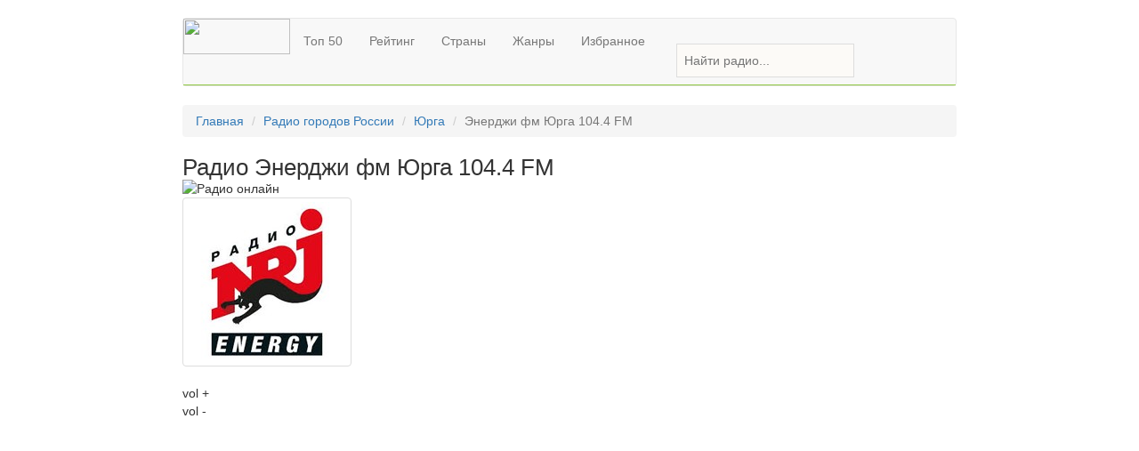

--- FILE ---
content_type: text/html; charset=UTF-8
request_url: https://vo-radio.ru/fm-rus/yurga/energy
body_size: 473
content:
{"output":"<li class=\"block-r1\">\n    <a href=\"\/web\/dfm-slap-bass\">\n        <p><img src=\"images\/logoweba\/dfmslapbass-180.jpg\" alt=\"\u0420\u0430\u0434\u0438\u043e DFM Slap Bass\"><\/p>\n        <div id=\"blog-n\">\n            <p>DFM Slap Bass<\/p>\n        <\/div>\n    <\/a>\n<\/li>\n<li class=\"block-r1\">\n    <a href=\"\/web\/sunfmua\">\n        <p><img src=\"images\/logoweb1\/sunfm-180.jpg\" alt=\"\u0420\u0430\u0434\u0438\u043e SunFM Ukraine\"><\/p>\n        <div id=\"blog-n\">\n            <p>SunFM Ukraine<\/p>\n        <\/div>\n    <\/a>\n<\/li>\n<li class=\"block-r1\">\n    <a href=\"\/web\/tiroz\">\n        <p><img src=\"images\/logoweb1\/tiroz-180.jpg\" alt=\"\u0420\u0430\u0434\u0438\u043e \u0422\u0438\u0440\u043e\u0437\"><\/p>\n        <div id=\"blog-n\">\n            <p>\u0422\u0438\u0440\u043e\u0437<\/p>\n        <\/div>\n    <\/a>\n<\/li>\n<li class=\"block-r1\">\n    <a href=\"\/web\/donskoe\">\n        <p><img src=\"images\/genre\/pop1\/donskoe-180.jpg\" alt=\"\u0420\u0430\u0434\u0438\u043e \u0414\u043e\u043d\u0441\u043a\u043e\u0435\"><\/p>\n        <div id=\"blog-n\">\n            <p>\u0414\u043e\u043d\u0441\u043a\u043e\u0435<\/p>\n        <\/div>\n    <\/a>\n<\/li>\n<li class=\"block-r1\">\n    <a href=\"\/web\/stolica\">\n        <p><img src=\"images\/logoweb1\/stolica-fm-180.jpg\" alt=\"\u0420\u0430\u0434\u0438\u043e \u0421\u0442\u043e\u043b\u0438\u0446\u0430\"><\/p>\n        <div id=\"blog-n\">\n            <p>\u0421\u0442\u043e\u043b\u0438\u0446\u0430<\/p>\n        <\/div>\n    <\/a>\n<\/li>\n<li class=\"block-r1\">\n    <a href=\"\/web\/ehr-top-40\">\n        <p><img src=\"images\/logowebk\/ehr-top-40-180.jpg\" alt=\"\u0420\u0430\u0434\u0438\u043e EHR Top 40\"><\/p>\n        <div id=\"blog-n\">\n            <p>EHR Top 40<\/p>\n        <\/div>\n    <\/a>\n<\/li>\n<li class=\"block-r1\">\n    <a href=\"\/web\/record-1980s\">\n        <p><img src=\"images\/logoweba\/record80-180.jpg\" alt=\"\u0420\u0430\u0434\u0438\u043e \u0420\u0435\u043a\u043e\u0440\u0434 80's\"><\/p>\n        <div id=\"blog-n\">\n            <p>\u0420\u0435\u043a\u043e\u0440\u0434 80's<\/p>\n        <\/div>\n    <\/a>\n<\/li>","key":"643324bc61c4f1bbcefcf975848734c43198aecb","snippet":"getTickets"}

--- FILE ---
content_type: text/html; charset=utf-8
request_url: https://www.google.com/recaptcha/api2/aframe
body_size: 265
content:
<!DOCTYPE HTML><html><head><meta http-equiv="content-type" content="text/html; charset=UTF-8"></head><body><script nonce="W2NhTBrrHdh5vxow9bsbaQ">/** Anti-fraud and anti-abuse applications only. See google.com/recaptcha */ try{var clients={'sodar':'https://pagead2.googlesyndication.com/pagead/sodar?'};window.addEventListener("message",function(a){try{if(a.source===window.parent){var b=JSON.parse(a.data);var c=clients[b['id']];if(c){var d=document.createElement('img');d.src=c+b['params']+'&rc='+(localStorage.getItem("rc::a")?sessionStorage.getItem("rc::b"):"");window.document.body.appendChild(d);sessionStorage.setItem("rc::e",parseInt(sessionStorage.getItem("rc::e")||0)+1);localStorage.setItem("rc::h",'1768869730385');}}}catch(b){}});window.parent.postMessage("_grecaptcha_ready", "*");}catch(b){}</script></body></html>